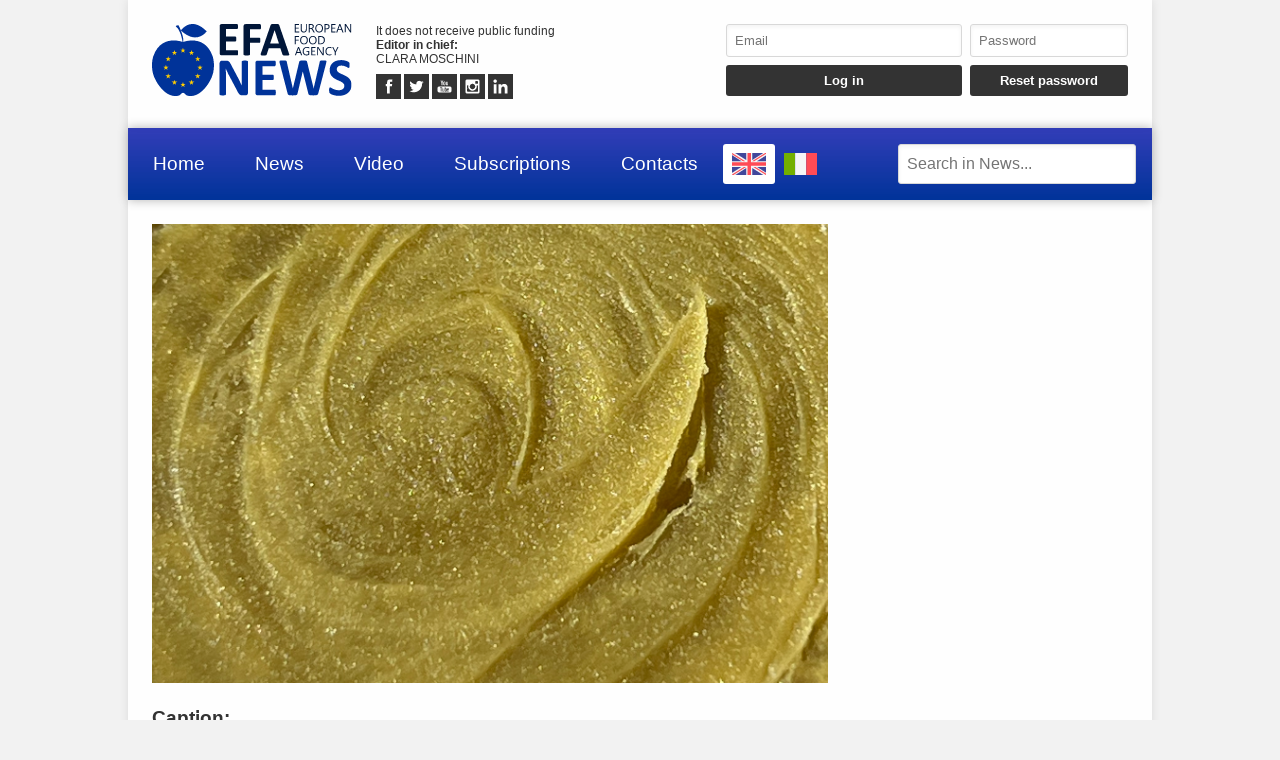

--- FILE ---
content_type: text/html; charset=UTF-8
request_url: https://www.efanews.eu/resource/26462-burro-di-cafe-partnership-amarey-illy-e-intercos.html
body_size: 3674
content:
<!DOCTYPE html>
<html lang="EN" prefix="og: https://ogp.me/ns/image#">
	<head>
		<meta http-equiv="content-type" content="text/html;charset=UTF-8">
		<meta name="viewport" content="width=device-width, user-scalable=yes, initial-scale=1.0">
		<meta name="HandheldFriendly" content="true">
		<meta name="format-detection" content="telephone=no">
		<meta name="user-type" content="Guest users">
		<meta property="fb:app_id" content="1924745574244504">
		<script src="https://www.google.com/recaptcha/api.js?render=6Ldzp0cpAAAAAAHV7wC3mJsGFkQREL3NVbTJbyND" async></script>
		<meta property="google-recaptcha-public-key" content="6Ldzp0cpAAAAAAHV7wC3mJsGFkQREL3NVbTJbyND">
		<script src="https://www.googletagmanager.com/gtag/js?id=G-E067XQWK87" async></script>
		<script>window.dataLayer = window.dataLayer || []; function gtag() { dataLayer.push( arguments ); } gtag( 'js', new Date() ); gtag( 'config', 'G-E067XQWK87' ); gtag( 'config', 'G-E067XQWK87', { 'dimension1': 'Guest users' } );</script>
		<script src="https://pagead2.googlesyndication.com/pagead/js/adsbygoogle.js" async></script>
		<link type="text/css" rel="stylesheet" href="https://www.efanews.eu/layout/css/shared.min.css?v=779a17bd97c8fb4a4cc5ccab51b082cb" />
		<link type="text/css" rel="stylesheet" href="https://www.efanews.eu/layout/css/index.min.css?v=112cc9ec22e664410311db77037666cd" />

		<script src="https://cdn.jsdelivr.net/npm/jquery@3.7.1/dist/jquery.min.js" integrity="sha256-/JqT3SQfawRcv/BIHPThkBvs0OEvtFFmqPF/lYI/Cxo=" crossorigin="anonymous"></script>
		<script src="https://www.efanews.eu/layout/js/index.min.js?v=48f6c635e306a5b61cacccadcf27a765" defer></script>

		<meta name="keywords" content="burro, sostanza," />
		<meta name="description" content="Burro di caf&egrave;, partnership Amarey (Illy) e Intercos" />

		<meta property="og:type" content="image">
		<meta property="image:url" content="https://www.efanews.eu/resources/originals/552c0fa0be1ceb3df06cfe4ee0a10db2.png">
		<meta property="image:secure_url" content="https://www.efanews.eu/resources/originals/552c0fa0be1ceb3df06cfe4ee0a10db2.png">
		<meta property="image:width" content="1428">
		<meta property="image:height" content="970">
		<meta property="image:type" content="image/png">
		<meta property="image:tag" content="burro, sostanza,">
		<meta property="og:site_name" content="EFA News - European Food Agency">
		<meta property="og:description" content="Burro di caf&egrave;, partnership Amarey (Illy) e Intercos">
		<meta property="og:url" content="https://www.efanews.eu/resource/26462-burro-di-cafe-partnership-amarey-illy-e-intercos.html">

		<link rel="canonical" href="https://www.efanews.eu/resource/26462" />

		<title>EFA News - European Food Agency - Burro di caf&egrave;, partnership Amarey (Illy) e Intercos</title>
	</head>
	<body
		data-generic-error="Unexpected error. If the problem persists contact support"
		data-connection-error-message="Unexpected error. Check your connection and try again"
	>
		<header>
			<section>
				<a href="https://www.efanews.eu/"><img src="https://www.efanews.eu/layout/elements/logo.svg" width="300" height="108" alt="EFA News - European Food Agency" title="" id="main-logo" /></a>
				<p class="agency">It does not receive public funding<br /><b>Editor in chief: </b><br />CLARA MOSCHINI</p>
				<article class="socials">
					<a href="https://www.facebook.com/efanews" target="_blank" rel="noopener"><img src="https://www.efanews.eu/layout/elements/socials/facebook.svg" width="150" height="150" alt="Facebook" title="Visit our Facebook page" /></a>
					<a href="https://twitter.com/efa_news" target="_blank" rel="noopener"><img src="https://www.efanews.eu/layout/elements/socials/twitter.svg" width="150" height="150" alt="Twitter" title="Visit our Twitter page" /></a>
					<a href="https://www.youtube.com/c/EFANews" target="_blank" rel="noopener"><img src="https://www.efanews.eu/layout/elements/socials/youtube.svg" width="150" height="150" alt="Youtube" title="Visit our Youtube channel" /></a>
					<a href="https://www.instagram.com/efanews.eu/" target="_blank" rel="noopener"><img src="https://www.efanews.eu/layout/elements/socials/instagram.svg" width="150" height="150" alt="Instagram" title="Visit our Instagram page" /></a>
					<a href="https://www.linkedin.com/company/efanews" target="_blank" rel="noopener"><img src="https://www.efanews.eu/layout/elements/socials/linkedin.svg" width="150" height="150" alt="LinkedIn" title="Visit our LinkedIn page" /></a>
				</article>
			</section>
			<aside>
				<form id="login-form">
					<input type="email" autocomplete="username" class="custom" placeholder="Email" required />
					<input type="password" autocomplete="current-password" class="custom" placeholder="Password" pattern="\S{6,}" required />
					<input type="submit" value="Log in" class="custom" />
					<input type="button" value="Reset password" class="custom" data-href="https://www.efanews.eu/recovery" />
				</form>
			</aside>
		</header>
		<nav>
			<a href="https://www.efanews.eu/" accesskey="h">Home</a>
			<a href="https://www.efanews.eu/items/" accesskey="n">News</a>
			<a href="https://www.efanews.eu/items/video-45/" accesskey="v">Video</a>
			<a href="https://www.efanews.eu/subscriptions/" accesskey="s">Subscriptions</a>
			<a href="https://www.efanews.eu/informations/" accesskey="i">Contacts</a>
			<a href="https://www.efanews.eu/en" class="flag current"><img src="https://www.efanews.eu/layout/elements/flags/en.svg" width="229" height="150" alt="English" title="English" /></a>
			<a href="https://www.efanews.eu/it" class="flag"><img src="https://www.efanews.eu/layout/elements/flags/it.svg" width="229" height="150" alt="Italiano" title="Italiano" /></a>
			<input type="search" id="main-search" class="custom" value="" placeholder="Search in News..." data-url="https://www.efanews.eu/items/" />
			<button id="main-menu">Menu</button>
		</nav>
		<div id="alternative-menu">
			<nav>
				<a href="https://www.efanews.eu/" accesskey="h">Home</a>
				<a href="https://www.efanews.eu/items/">News</a>
				<nav class="categories">
					<a href="https://www.efanews.eu/items/about-us-44/">About us</a>
					<a href="https://www.efanews.eu/items/agrifood-32/">Agrifood</a>
					<a href="https://www.efanews.eu/items/baby-food-42/">Baby food</a>
					<a href="https://www.efanews.eu/items/beverage-2/">Beverage</a>
					<a href="https://www.efanews.eu/items/biological-36/">Biological</a>
					<a href="https://www.efanews.eu/items/catering-and-hospitality-15/">Catering and hospitality</a>
					<a href="https://www.efanews.eu/items/cheese-and-dairy-products-7/">Cheese and dairy products</a>
					<a href="https://www.efanews.eu/items/coffee-3/">Coffee</a>
					<a href="https://www.efanews.eu/items/conserved-and-jams-4/">Conserved and jams</a>
					<a href="https://www.efanews.eu/items/consumption-34/">Consumption</a>
					<a href="https://www.efanews.eu/items/desserts-43/">Desserts</a>
					<a href="https://www.efanews.eu/items/distribution-6/">Distribution</a>
					<a href="https://www.efanews.eu/items/economy-and-finance-25/">Economy and finance</a>
					<a href="https://www.efanews.eu/items/fairs-29/">Fairs</a>
					<a href="https://www.efanews.eu/items/fish-38/">Fish</a>
					<a href="https://www.efanews.eu/items/food-safety-35/">Food safety</a>
					<a href="https://www.efanews.eu/items/foreign-24/">Foreign</a>
					<a href="https://www.efanews.eu/items/fourth-range-vegetables-19/">Fourth range vegetables</a>
					<a href="https://www.efanews.eu/items/frauds-37/">Frauds</a>
					<a href="https://www.efanews.eu/items/frozen-foods-40/">Frozen foods</a>
					<a href="https://www.efanews.eu/items/fruit-and-vegetables-21/">Fruit and vegetables</a>
					<a href="https://www.efanews.eu/items/fruit-juices-17/">Fruit juices</a>
					<a href="https://www.efanews.eu/items/glutenfree-8/">Glutenfree</a>
					<a href="https://www.efanews.eu/items/gourmet-cuisine-5/">Gourmet cuisine</a>
					<a href="https://www.efanews.eu/items/government-acts-22/">Government acts</a>
					<a href="https://www.efanews.eu/items/health-30/">Health</a>
					<a href="https://www.efanews.eu/items/ice-cream-41/">Ice cream</a>
					<a href="https://www.efanews.eu/items/import-export-47/">Import-export</a>
					<a href="https://www.efanews.eu/items/industry-9/">Industry</a>
					<a href="https://www.efanews.eu/items/liqueurs-10/">Liqueurs</a>
					<a href="https://www.efanews.eu/items/meats-16/">Meats</a>
					<a href="https://www.efanews.eu/items/mineral-waters-and-drinks-1/">Mineral waters and drinks</a>
					<a href="https://www.efanews.eu/items/news-39/">News</a>
					<a href="https://www.efanews.eu/items/oils-and-condiments-11/">Oils and condiments</a>
					<a href="https://www.efanews.eu/items/packaging-and-logistics-12/">Packaging and logistics</a>
					<a href="https://www.efanews.eu/items/pasta-and-bakery-products-13/">Pasta and bakery products</a>
					<a href="https://www.efanews.eu/items/people-28/">People</a>
					<a href="https://www.efanews.eu/items/petfood-14/">Petfood</a>
					<a href="https://www.efanews.eu/items/press-release-33/">Press release</a>
					<a href="https://www.efanews.eu/items/studies-and-research-27/">Studies and research</a>
					<a href="https://www.efanews.eu/items/superfood-18/">Superfood</a>
					<a href="https://www.efanews.eu/items/sustainability-48/">Sustainability</a>
					<a href="https://www.efanews.eu/items/technology-49/">Technology</a>
					<a href="https://www.efanews.eu/items/traditions-31/">Traditions</a>
					<a href="https://www.efanews.eu/items/veg-world-23/">Veg world</a>
					<a href="https://www.efanews.eu/items/video-45/">Video</a>
					<a href="https://www.efanews.eu/items/wines-20/">Wines</a>
					<a href="https://www.efanews.eu/items/zootechny-46/">Zootechny</a>
				</nav>
				<a href="https://www.efanews.eu/subscriptions/" accesskey="s">Subscriptions</a>
				<a href="https://www.efanews.eu/privacy/">Privacy</a>
				<a href="https://www.efanews.eu/terms/">Terms of use</a>
			</nav>
		</div>
		<main>
			<article class="resource">
				<picture><img src="https://www.efanews.eu/resources/originals/552c0fa0be1ceb3df06cfe4ee0a10db2.png" alt="" title="Burro di caf&egrave;, partnership Amarey (Illy) e Intercos" loading="lazy" /></picture>
				<h1>Caption:</h1>
				<p>Burro di caf&egrave;, partnership Amarey (Illy) e Intercos</p>
				<h1>Copyright:</h1>
				<p></p>
			</article>
			<aside>
			</aside>
		</main>
		<footer data-script-execution-time="0">
			<section>
				<article class="agency">
					<h1>Press Agency</h1>
					<p><b>Agency: </b>EFA News - European Food Agency&nbsp;&nbsp;&nbsp;&nbsp;&nbsp;<b>Editor in chief: </b>CLARA MOSCHINI&nbsp;&nbsp;&nbsp;&nbsp;&nbsp;<b>Editorial director: </b>LUCA MACARIO&nbsp;&nbsp;&nbsp;&nbsp;&nbsp;<b>Publishing house: </b>WFPA S.r.l.&nbsp;&nbsp;&nbsp;&nbsp;&nbsp;<b>VAT: </b>14324171009&nbsp;&nbsp;&nbsp;&nbsp;&nbsp;<b>© 2026: </b>EFA News - European Food Agency<br />Press agency registered to Rome Court Press Register with number 131/2018 and to Communication Operators Register with number <a href="http://www.elencopubblico.roc.agcom.it/roc-epo/index.html?roc=32403" target="_blank" rel="noopener">32403</a><br /><br /><a href="http://www.urbevideo.com/" target="_blank" rel="noopener"><img src="https://www.efanews.eu/layout/elements/urbevideo.svg" alt="Urbevideo" title="" style="height:1em;vertical-align:middle;" /></a><a href="http://www.resiel.com/" target="_blank" rel="noopener"><img src="https://www.efanews.eu/layout/elements/resiel.svg" alt="Resiel" title="" style="height:1em;vertical-align:middle;" /></a><a href="https://www.efanews.eu/subscriptions/">Subscriptions</a><a href="https://www.efanews.eu/informations/">Contacts</a><a href="https://www.efanews.eu/privacy/">Privacy</a><a href="https://www.efanews.eu/terms/">Terms of use</a></p>
				</article>
				<article class="languages">
					<h1>Language</h1>
					<a href="https://www.efanews.eu/en/" rel="alternate" hreflang="EN" title="English" class="current">EN</a>
					<a href="https://www.efanews.eu/it/" rel="alternate" hreflang="IT" title="Italiano">IT</a>
				</article>
				<article class="socials">
					<h1>Follow Us</h1>
					<a href="https://www.facebook.com/efanews" target="_blank" rel="noopener"><img src="https://www.efanews.eu/layout/elements/socials/facebook.svg" loading="lazy" alt="Facebook" title="Visit our Facebook page" /></a>
					<a href="https://twitter.com/efa_news" target="_blank" rel="noopener"><img src="https://www.efanews.eu/layout/elements/socials/twitter.svg" loading="lazy" alt="Twitter" title="Visit our Twitter page" /></a>
					<a href="https://www.youtube.com/c/EFANews" target="_blank" rel="noopener"><img src="https://www.efanews.eu/layout/elements/socials/youtube.svg" loading="lazy" alt="Youtube" title="Visit our Youtube channel" /></a>
					<a href="https://www.instagram.com/efanews.eu/" target="_blank" rel="noopener"><img src="https://www.efanews.eu/layout/elements/socials/instagram.svg" loading="lazy" alt="Instagram" title="Visit our Instagram page" /></a>
					<a href="https://www.linkedin.com/company/efanews" target="_blank" rel="noopener"><img src="https://www.efanews.eu/layout/elements/socials/linkedin.svg" loading="lazy" alt="LinkedIn" title="Visit our LinkedIn page" /></a>
				</article>
			</section>
		</footer>
		<div id="videoplayer"></div>
	<script defer src="https://static.cloudflareinsights.com/beacon.min.js/vcd15cbe7772f49c399c6a5babf22c1241717689176015" integrity="sha512-ZpsOmlRQV6y907TI0dKBHq9Md29nnaEIPlkf84rnaERnq6zvWvPUqr2ft8M1aS28oN72PdrCzSjY4U6VaAw1EQ==" data-cf-beacon='{"version":"2024.11.0","token":"fdda7a22b45a4b87a23a5526629a8701","r":1,"server_timing":{"name":{"cfCacheStatus":true,"cfEdge":true,"cfExtPri":true,"cfL4":true,"cfOrigin":true,"cfSpeedBrain":true},"location_startswith":null}}' crossorigin="anonymous"></script>
</body>
</html>

--- FILE ---
content_type: text/html; charset=utf-8
request_url: https://www.google.com/recaptcha/api2/anchor?ar=1&k=6Ldzp0cpAAAAAAHV7wC3mJsGFkQREL3NVbTJbyND&co=aHR0cHM6Ly93d3cuZWZhbmV3cy5ldTo0NDM.&hl=en&v=PoyoqOPhxBO7pBk68S4YbpHZ&size=invisible&anchor-ms=20000&execute-ms=30000&cb=g8iv92dasibl
body_size: 48734
content:
<!DOCTYPE HTML><html dir="ltr" lang="en"><head><meta http-equiv="Content-Type" content="text/html; charset=UTF-8">
<meta http-equiv="X-UA-Compatible" content="IE=edge">
<title>reCAPTCHA</title>
<style type="text/css">
/* cyrillic-ext */
@font-face {
  font-family: 'Roboto';
  font-style: normal;
  font-weight: 400;
  font-stretch: 100%;
  src: url(//fonts.gstatic.com/s/roboto/v48/KFO7CnqEu92Fr1ME7kSn66aGLdTylUAMa3GUBHMdazTgWw.woff2) format('woff2');
  unicode-range: U+0460-052F, U+1C80-1C8A, U+20B4, U+2DE0-2DFF, U+A640-A69F, U+FE2E-FE2F;
}
/* cyrillic */
@font-face {
  font-family: 'Roboto';
  font-style: normal;
  font-weight: 400;
  font-stretch: 100%;
  src: url(//fonts.gstatic.com/s/roboto/v48/KFO7CnqEu92Fr1ME7kSn66aGLdTylUAMa3iUBHMdazTgWw.woff2) format('woff2');
  unicode-range: U+0301, U+0400-045F, U+0490-0491, U+04B0-04B1, U+2116;
}
/* greek-ext */
@font-face {
  font-family: 'Roboto';
  font-style: normal;
  font-weight: 400;
  font-stretch: 100%;
  src: url(//fonts.gstatic.com/s/roboto/v48/KFO7CnqEu92Fr1ME7kSn66aGLdTylUAMa3CUBHMdazTgWw.woff2) format('woff2');
  unicode-range: U+1F00-1FFF;
}
/* greek */
@font-face {
  font-family: 'Roboto';
  font-style: normal;
  font-weight: 400;
  font-stretch: 100%;
  src: url(//fonts.gstatic.com/s/roboto/v48/KFO7CnqEu92Fr1ME7kSn66aGLdTylUAMa3-UBHMdazTgWw.woff2) format('woff2');
  unicode-range: U+0370-0377, U+037A-037F, U+0384-038A, U+038C, U+038E-03A1, U+03A3-03FF;
}
/* math */
@font-face {
  font-family: 'Roboto';
  font-style: normal;
  font-weight: 400;
  font-stretch: 100%;
  src: url(//fonts.gstatic.com/s/roboto/v48/KFO7CnqEu92Fr1ME7kSn66aGLdTylUAMawCUBHMdazTgWw.woff2) format('woff2');
  unicode-range: U+0302-0303, U+0305, U+0307-0308, U+0310, U+0312, U+0315, U+031A, U+0326-0327, U+032C, U+032F-0330, U+0332-0333, U+0338, U+033A, U+0346, U+034D, U+0391-03A1, U+03A3-03A9, U+03B1-03C9, U+03D1, U+03D5-03D6, U+03F0-03F1, U+03F4-03F5, U+2016-2017, U+2034-2038, U+203C, U+2040, U+2043, U+2047, U+2050, U+2057, U+205F, U+2070-2071, U+2074-208E, U+2090-209C, U+20D0-20DC, U+20E1, U+20E5-20EF, U+2100-2112, U+2114-2115, U+2117-2121, U+2123-214F, U+2190, U+2192, U+2194-21AE, U+21B0-21E5, U+21F1-21F2, U+21F4-2211, U+2213-2214, U+2216-22FF, U+2308-230B, U+2310, U+2319, U+231C-2321, U+2336-237A, U+237C, U+2395, U+239B-23B7, U+23D0, U+23DC-23E1, U+2474-2475, U+25AF, U+25B3, U+25B7, U+25BD, U+25C1, U+25CA, U+25CC, U+25FB, U+266D-266F, U+27C0-27FF, U+2900-2AFF, U+2B0E-2B11, U+2B30-2B4C, U+2BFE, U+3030, U+FF5B, U+FF5D, U+1D400-1D7FF, U+1EE00-1EEFF;
}
/* symbols */
@font-face {
  font-family: 'Roboto';
  font-style: normal;
  font-weight: 400;
  font-stretch: 100%;
  src: url(//fonts.gstatic.com/s/roboto/v48/KFO7CnqEu92Fr1ME7kSn66aGLdTylUAMaxKUBHMdazTgWw.woff2) format('woff2');
  unicode-range: U+0001-000C, U+000E-001F, U+007F-009F, U+20DD-20E0, U+20E2-20E4, U+2150-218F, U+2190, U+2192, U+2194-2199, U+21AF, U+21E6-21F0, U+21F3, U+2218-2219, U+2299, U+22C4-22C6, U+2300-243F, U+2440-244A, U+2460-24FF, U+25A0-27BF, U+2800-28FF, U+2921-2922, U+2981, U+29BF, U+29EB, U+2B00-2BFF, U+4DC0-4DFF, U+FFF9-FFFB, U+10140-1018E, U+10190-1019C, U+101A0, U+101D0-101FD, U+102E0-102FB, U+10E60-10E7E, U+1D2C0-1D2D3, U+1D2E0-1D37F, U+1F000-1F0FF, U+1F100-1F1AD, U+1F1E6-1F1FF, U+1F30D-1F30F, U+1F315, U+1F31C, U+1F31E, U+1F320-1F32C, U+1F336, U+1F378, U+1F37D, U+1F382, U+1F393-1F39F, U+1F3A7-1F3A8, U+1F3AC-1F3AF, U+1F3C2, U+1F3C4-1F3C6, U+1F3CA-1F3CE, U+1F3D4-1F3E0, U+1F3ED, U+1F3F1-1F3F3, U+1F3F5-1F3F7, U+1F408, U+1F415, U+1F41F, U+1F426, U+1F43F, U+1F441-1F442, U+1F444, U+1F446-1F449, U+1F44C-1F44E, U+1F453, U+1F46A, U+1F47D, U+1F4A3, U+1F4B0, U+1F4B3, U+1F4B9, U+1F4BB, U+1F4BF, U+1F4C8-1F4CB, U+1F4D6, U+1F4DA, U+1F4DF, U+1F4E3-1F4E6, U+1F4EA-1F4ED, U+1F4F7, U+1F4F9-1F4FB, U+1F4FD-1F4FE, U+1F503, U+1F507-1F50B, U+1F50D, U+1F512-1F513, U+1F53E-1F54A, U+1F54F-1F5FA, U+1F610, U+1F650-1F67F, U+1F687, U+1F68D, U+1F691, U+1F694, U+1F698, U+1F6AD, U+1F6B2, U+1F6B9-1F6BA, U+1F6BC, U+1F6C6-1F6CF, U+1F6D3-1F6D7, U+1F6E0-1F6EA, U+1F6F0-1F6F3, U+1F6F7-1F6FC, U+1F700-1F7FF, U+1F800-1F80B, U+1F810-1F847, U+1F850-1F859, U+1F860-1F887, U+1F890-1F8AD, U+1F8B0-1F8BB, U+1F8C0-1F8C1, U+1F900-1F90B, U+1F93B, U+1F946, U+1F984, U+1F996, U+1F9E9, U+1FA00-1FA6F, U+1FA70-1FA7C, U+1FA80-1FA89, U+1FA8F-1FAC6, U+1FACE-1FADC, U+1FADF-1FAE9, U+1FAF0-1FAF8, U+1FB00-1FBFF;
}
/* vietnamese */
@font-face {
  font-family: 'Roboto';
  font-style: normal;
  font-weight: 400;
  font-stretch: 100%;
  src: url(//fonts.gstatic.com/s/roboto/v48/KFO7CnqEu92Fr1ME7kSn66aGLdTylUAMa3OUBHMdazTgWw.woff2) format('woff2');
  unicode-range: U+0102-0103, U+0110-0111, U+0128-0129, U+0168-0169, U+01A0-01A1, U+01AF-01B0, U+0300-0301, U+0303-0304, U+0308-0309, U+0323, U+0329, U+1EA0-1EF9, U+20AB;
}
/* latin-ext */
@font-face {
  font-family: 'Roboto';
  font-style: normal;
  font-weight: 400;
  font-stretch: 100%;
  src: url(//fonts.gstatic.com/s/roboto/v48/KFO7CnqEu92Fr1ME7kSn66aGLdTylUAMa3KUBHMdazTgWw.woff2) format('woff2');
  unicode-range: U+0100-02BA, U+02BD-02C5, U+02C7-02CC, U+02CE-02D7, U+02DD-02FF, U+0304, U+0308, U+0329, U+1D00-1DBF, U+1E00-1E9F, U+1EF2-1EFF, U+2020, U+20A0-20AB, U+20AD-20C0, U+2113, U+2C60-2C7F, U+A720-A7FF;
}
/* latin */
@font-face {
  font-family: 'Roboto';
  font-style: normal;
  font-weight: 400;
  font-stretch: 100%;
  src: url(//fonts.gstatic.com/s/roboto/v48/KFO7CnqEu92Fr1ME7kSn66aGLdTylUAMa3yUBHMdazQ.woff2) format('woff2');
  unicode-range: U+0000-00FF, U+0131, U+0152-0153, U+02BB-02BC, U+02C6, U+02DA, U+02DC, U+0304, U+0308, U+0329, U+2000-206F, U+20AC, U+2122, U+2191, U+2193, U+2212, U+2215, U+FEFF, U+FFFD;
}
/* cyrillic-ext */
@font-face {
  font-family: 'Roboto';
  font-style: normal;
  font-weight: 500;
  font-stretch: 100%;
  src: url(//fonts.gstatic.com/s/roboto/v48/KFO7CnqEu92Fr1ME7kSn66aGLdTylUAMa3GUBHMdazTgWw.woff2) format('woff2');
  unicode-range: U+0460-052F, U+1C80-1C8A, U+20B4, U+2DE0-2DFF, U+A640-A69F, U+FE2E-FE2F;
}
/* cyrillic */
@font-face {
  font-family: 'Roboto';
  font-style: normal;
  font-weight: 500;
  font-stretch: 100%;
  src: url(//fonts.gstatic.com/s/roboto/v48/KFO7CnqEu92Fr1ME7kSn66aGLdTylUAMa3iUBHMdazTgWw.woff2) format('woff2');
  unicode-range: U+0301, U+0400-045F, U+0490-0491, U+04B0-04B1, U+2116;
}
/* greek-ext */
@font-face {
  font-family: 'Roboto';
  font-style: normal;
  font-weight: 500;
  font-stretch: 100%;
  src: url(//fonts.gstatic.com/s/roboto/v48/KFO7CnqEu92Fr1ME7kSn66aGLdTylUAMa3CUBHMdazTgWw.woff2) format('woff2');
  unicode-range: U+1F00-1FFF;
}
/* greek */
@font-face {
  font-family: 'Roboto';
  font-style: normal;
  font-weight: 500;
  font-stretch: 100%;
  src: url(//fonts.gstatic.com/s/roboto/v48/KFO7CnqEu92Fr1ME7kSn66aGLdTylUAMa3-UBHMdazTgWw.woff2) format('woff2');
  unicode-range: U+0370-0377, U+037A-037F, U+0384-038A, U+038C, U+038E-03A1, U+03A3-03FF;
}
/* math */
@font-face {
  font-family: 'Roboto';
  font-style: normal;
  font-weight: 500;
  font-stretch: 100%;
  src: url(//fonts.gstatic.com/s/roboto/v48/KFO7CnqEu92Fr1ME7kSn66aGLdTylUAMawCUBHMdazTgWw.woff2) format('woff2');
  unicode-range: U+0302-0303, U+0305, U+0307-0308, U+0310, U+0312, U+0315, U+031A, U+0326-0327, U+032C, U+032F-0330, U+0332-0333, U+0338, U+033A, U+0346, U+034D, U+0391-03A1, U+03A3-03A9, U+03B1-03C9, U+03D1, U+03D5-03D6, U+03F0-03F1, U+03F4-03F5, U+2016-2017, U+2034-2038, U+203C, U+2040, U+2043, U+2047, U+2050, U+2057, U+205F, U+2070-2071, U+2074-208E, U+2090-209C, U+20D0-20DC, U+20E1, U+20E5-20EF, U+2100-2112, U+2114-2115, U+2117-2121, U+2123-214F, U+2190, U+2192, U+2194-21AE, U+21B0-21E5, U+21F1-21F2, U+21F4-2211, U+2213-2214, U+2216-22FF, U+2308-230B, U+2310, U+2319, U+231C-2321, U+2336-237A, U+237C, U+2395, U+239B-23B7, U+23D0, U+23DC-23E1, U+2474-2475, U+25AF, U+25B3, U+25B7, U+25BD, U+25C1, U+25CA, U+25CC, U+25FB, U+266D-266F, U+27C0-27FF, U+2900-2AFF, U+2B0E-2B11, U+2B30-2B4C, U+2BFE, U+3030, U+FF5B, U+FF5D, U+1D400-1D7FF, U+1EE00-1EEFF;
}
/* symbols */
@font-face {
  font-family: 'Roboto';
  font-style: normal;
  font-weight: 500;
  font-stretch: 100%;
  src: url(//fonts.gstatic.com/s/roboto/v48/KFO7CnqEu92Fr1ME7kSn66aGLdTylUAMaxKUBHMdazTgWw.woff2) format('woff2');
  unicode-range: U+0001-000C, U+000E-001F, U+007F-009F, U+20DD-20E0, U+20E2-20E4, U+2150-218F, U+2190, U+2192, U+2194-2199, U+21AF, U+21E6-21F0, U+21F3, U+2218-2219, U+2299, U+22C4-22C6, U+2300-243F, U+2440-244A, U+2460-24FF, U+25A0-27BF, U+2800-28FF, U+2921-2922, U+2981, U+29BF, U+29EB, U+2B00-2BFF, U+4DC0-4DFF, U+FFF9-FFFB, U+10140-1018E, U+10190-1019C, U+101A0, U+101D0-101FD, U+102E0-102FB, U+10E60-10E7E, U+1D2C0-1D2D3, U+1D2E0-1D37F, U+1F000-1F0FF, U+1F100-1F1AD, U+1F1E6-1F1FF, U+1F30D-1F30F, U+1F315, U+1F31C, U+1F31E, U+1F320-1F32C, U+1F336, U+1F378, U+1F37D, U+1F382, U+1F393-1F39F, U+1F3A7-1F3A8, U+1F3AC-1F3AF, U+1F3C2, U+1F3C4-1F3C6, U+1F3CA-1F3CE, U+1F3D4-1F3E0, U+1F3ED, U+1F3F1-1F3F3, U+1F3F5-1F3F7, U+1F408, U+1F415, U+1F41F, U+1F426, U+1F43F, U+1F441-1F442, U+1F444, U+1F446-1F449, U+1F44C-1F44E, U+1F453, U+1F46A, U+1F47D, U+1F4A3, U+1F4B0, U+1F4B3, U+1F4B9, U+1F4BB, U+1F4BF, U+1F4C8-1F4CB, U+1F4D6, U+1F4DA, U+1F4DF, U+1F4E3-1F4E6, U+1F4EA-1F4ED, U+1F4F7, U+1F4F9-1F4FB, U+1F4FD-1F4FE, U+1F503, U+1F507-1F50B, U+1F50D, U+1F512-1F513, U+1F53E-1F54A, U+1F54F-1F5FA, U+1F610, U+1F650-1F67F, U+1F687, U+1F68D, U+1F691, U+1F694, U+1F698, U+1F6AD, U+1F6B2, U+1F6B9-1F6BA, U+1F6BC, U+1F6C6-1F6CF, U+1F6D3-1F6D7, U+1F6E0-1F6EA, U+1F6F0-1F6F3, U+1F6F7-1F6FC, U+1F700-1F7FF, U+1F800-1F80B, U+1F810-1F847, U+1F850-1F859, U+1F860-1F887, U+1F890-1F8AD, U+1F8B0-1F8BB, U+1F8C0-1F8C1, U+1F900-1F90B, U+1F93B, U+1F946, U+1F984, U+1F996, U+1F9E9, U+1FA00-1FA6F, U+1FA70-1FA7C, U+1FA80-1FA89, U+1FA8F-1FAC6, U+1FACE-1FADC, U+1FADF-1FAE9, U+1FAF0-1FAF8, U+1FB00-1FBFF;
}
/* vietnamese */
@font-face {
  font-family: 'Roboto';
  font-style: normal;
  font-weight: 500;
  font-stretch: 100%;
  src: url(//fonts.gstatic.com/s/roboto/v48/KFO7CnqEu92Fr1ME7kSn66aGLdTylUAMa3OUBHMdazTgWw.woff2) format('woff2');
  unicode-range: U+0102-0103, U+0110-0111, U+0128-0129, U+0168-0169, U+01A0-01A1, U+01AF-01B0, U+0300-0301, U+0303-0304, U+0308-0309, U+0323, U+0329, U+1EA0-1EF9, U+20AB;
}
/* latin-ext */
@font-face {
  font-family: 'Roboto';
  font-style: normal;
  font-weight: 500;
  font-stretch: 100%;
  src: url(//fonts.gstatic.com/s/roboto/v48/KFO7CnqEu92Fr1ME7kSn66aGLdTylUAMa3KUBHMdazTgWw.woff2) format('woff2');
  unicode-range: U+0100-02BA, U+02BD-02C5, U+02C7-02CC, U+02CE-02D7, U+02DD-02FF, U+0304, U+0308, U+0329, U+1D00-1DBF, U+1E00-1E9F, U+1EF2-1EFF, U+2020, U+20A0-20AB, U+20AD-20C0, U+2113, U+2C60-2C7F, U+A720-A7FF;
}
/* latin */
@font-face {
  font-family: 'Roboto';
  font-style: normal;
  font-weight: 500;
  font-stretch: 100%;
  src: url(//fonts.gstatic.com/s/roboto/v48/KFO7CnqEu92Fr1ME7kSn66aGLdTylUAMa3yUBHMdazQ.woff2) format('woff2');
  unicode-range: U+0000-00FF, U+0131, U+0152-0153, U+02BB-02BC, U+02C6, U+02DA, U+02DC, U+0304, U+0308, U+0329, U+2000-206F, U+20AC, U+2122, U+2191, U+2193, U+2212, U+2215, U+FEFF, U+FFFD;
}
/* cyrillic-ext */
@font-face {
  font-family: 'Roboto';
  font-style: normal;
  font-weight: 900;
  font-stretch: 100%;
  src: url(//fonts.gstatic.com/s/roboto/v48/KFO7CnqEu92Fr1ME7kSn66aGLdTylUAMa3GUBHMdazTgWw.woff2) format('woff2');
  unicode-range: U+0460-052F, U+1C80-1C8A, U+20B4, U+2DE0-2DFF, U+A640-A69F, U+FE2E-FE2F;
}
/* cyrillic */
@font-face {
  font-family: 'Roboto';
  font-style: normal;
  font-weight: 900;
  font-stretch: 100%;
  src: url(//fonts.gstatic.com/s/roboto/v48/KFO7CnqEu92Fr1ME7kSn66aGLdTylUAMa3iUBHMdazTgWw.woff2) format('woff2');
  unicode-range: U+0301, U+0400-045F, U+0490-0491, U+04B0-04B1, U+2116;
}
/* greek-ext */
@font-face {
  font-family: 'Roboto';
  font-style: normal;
  font-weight: 900;
  font-stretch: 100%;
  src: url(//fonts.gstatic.com/s/roboto/v48/KFO7CnqEu92Fr1ME7kSn66aGLdTylUAMa3CUBHMdazTgWw.woff2) format('woff2');
  unicode-range: U+1F00-1FFF;
}
/* greek */
@font-face {
  font-family: 'Roboto';
  font-style: normal;
  font-weight: 900;
  font-stretch: 100%;
  src: url(//fonts.gstatic.com/s/roboto/v48/KFO7CnqEu92Fr1ME7kSn66aGLdTylUAMa3-UBHMdazTgWw.woff2) format('woff2');
  unicode-range: U+0370-0377, U+037A-037F, U+0384-038A, U+038C, U+038E-03A1, U+03A3-03FF;
}
/* math */
@font-face {
  font-family: 'Roboto';
  font-style: normal;
  font-weight: 900;
  font-stretch: 100%;
  src: url(//fonts.gstatic.com/s/roboto/v48/KFO7CnqEu92Fr1ME7kSn66aGLdTylUAMawCUBHMdazTgWw.woff2) format('woff2');
  unicode-range: U+0302-0303, U+0305, U+0307-0308, U+0310, U+0312, U+0315, U+031A, U+0326-0327, U+032C, U+032F-0330, U+0332-0333, U+0338, U+033A, U+0346, U+034D, U+0391-03A1, U+03A3-03A9, U+03B1-03C9, U+03D1, U+03D5-03D6, U+03F0-03F1, U+03F4-03F5, U+2016-2017, U+2034-2038, U+203C, U+2040, U+2043, U+2047, U+2050, U+2057, U+205F, U+2070-2071, U+2074-208E, U+2090-209C, U+20D0-20DC, U+20E1, U+20E5-20EF, U+2100-2112, U+2114-2115, U+2117-2121, U+2123-214F, U+2190, U+2192, U+2194-21AE, U+21B0-21E5, U+21F1-21F2, U+21F4-2211, U+2213-2214, U+2216-22FF, U+2308-230B, U+2310, U+2319, U+231C-2321, U+2336-237A, U+237C, U+2395, U+239B-23B7, U+23D0, U+23DC-23E1, U+2474-2475, U+25AF, U+25B3, U+25B7, U+25BD, U+25C1, U+25CA, U+25CC, U+25FB, U+266D-266F, U+27C0-27FF, U+2900-2AFF, U+2B0E-2B11, U+2B30-2B4C, U+2BFE, U+3030, U+FF5B, U+FF5D, U+1D400-1D7FF, U+1EE00-1EEFF;
}
/* symbols */
@font-face {
  font-family: 'Roboto';
  font-style: normal;
  font-weight: 900;
  font-stretch: 100%;
  src: url(//fonts.gstatic.com/s/roboto/v48/KFO7CnqEu92Fr1ME7kSn66aGLdTylUAMaxKUBHMdazTgWw.woff2) format('woff2');
  unicode-range: U+0001-000C, U+000E-001F, U+007F-009F, U+20DD-20E0, U+20E2-20E4, U+2150-218F, U+2190, U+2192, U+2194-2199, U+21AF, U+21E6-21F0, U+21F3, U+2218-2219, U+2299, U+22C4-22C6, U+2300-243F, U+2440-244A, U+2460-24FF, U+25A0-27BF, U+2800-28FF, U+2921-2922, U+2981, U+29BF, U+29EB, U+2B00-2BFF, U+4DC0-4DFF, U+FFF9-FFFB, U+10140-1018E, U+10190-1019C, U+101A0, U+101D0-101FD, U+102E0-102FB, U+10E60-10E7E, U+1D2C0-1D2D3, U+1D2E0-1D37F, U+1F000-1F0FF, U+1F100-1F1AD, U+1F1E6-1F1FF, U+1F30D-1F30F, U+1F315, U+1F31C, U+1F31E, U+1F320-1F32C, U+1F336, U+1F378, U+1F37D, U+1F382, U+1F393-1F39F, U+1F3A7-1F3A8, U+1F3AC-1F3AF, U+1F3C2, U+1F3C4-1F3C6, U+1F3CA-1F3CE, U+1F3D4-1F3E0, U+1F3ED, U+1F3F1-1F3F3, U+1F3F5-1F3F7, U+1F408, U+1F415, U+1F41F, U+1F426, U+1F43F, U+1F441-1F442, U+1F444, U+1F446-1F449, U+1F44C-1F44E, U+1F453, U+1F46A, U+1F47D, U+1F4A3, U+1F4B0, U+1F4B3, U+1F4B9, U+1F4BB, U+1F4BF, U+1F4C8-1F4CB, U+1F4D6, U+1F4DA, U+1F4DF, U+1F4E3-1F4E6, U+1F4EA-1F4ED, U+1F4F7, U+1F4F9-1F4FB, U+1F4FD-1F4FE, U+1F503, U+1F507-1F50B, U+1F50D, U+1F512-1F513, U+1F53E-1F54A, U+1F54F-1F5FA, U+1F610, U+1F650-1F67F, U+1F687, U+1F68D, U+1F691, U+1F694, U+1F698, U+1F6AD, U+1F6B2, U+1F6B9-1F6BA, U+1F6BC, U+1F6C6-1F6CF, U+1F6D3-1F6D7, U+1F6E0-1F6EA, U+1F6F0-1F6F3, U+1F6F7-1F6FC, U+1F700-1F7FF, U+1F800-1F80B, U+1F810-1F847, U+1F850-1F859, U+1F860-1F887, U+1F890-1F8AD, U+1F8B0-1F8BB, U+1F8C0-1F8C1, U+1F900-1F90B, U+1F93B, U+1F946, U+1F984, U+1F996, U+1F9E9, U+1FA00-1FA6F, U+1FA70-1FA7C, U+1FA80-1FA89, U+1FA8F-1FAC6, U+1FACE-1FADC, U+1FADF-1FAE9, U+1FAF0-1FAF8, U+1FB00-1FBFF;
}
/* vietnamese */
@font-face {
  font-family: 'Roboto';
  font-style: normal;
  font-weight: 900;
  font-stretch: 100%;
  src: url(//fonts.gstatic.com/s/roboto/v48/KFO7CnqEu92Fr1ME7kSn66aGLdTylUAMa3OUBHMdazTgWw.woff2) format('woff2');
  unicode-range: U+0102-0103, U+0110-0111, U+0128-0129, U+0168-0169, U+01A0-01A1, U+01AF-01B0, U+0300-0301, U+0303-0304, U+0308-0309, U+0323, U+0329, U+1EA0-1EF9, U+20AB;
}
/* latin-ext */
@font-face {
  font-family: 'Roboto';
  font-style: normal;
  font-weight: 900;
  font-stretch: 100%;
  src: url(//fonts.gstatic.com/s/roboto/v48/KFO7CnqEu92Fr1ME7kSn66aGLdTylUAMa3KUBHMdazTgWw.woff2) format('woff2');
  unicode-range: U+0100-02BA, U+02BD-02C5, U+02C7-02CC, U+02CE-02D7, U+02DD-02FF, U+0304, U+0308, U+0329, U+1D00-1DBF, U+1E00-1E9F, U+1EF2-1EFF, U+2020, U+20A0-20AB, U+20AD-20C0, U+2113, U+2C60-2C7F, U+A720-A7FF;
}
/* latin */
@font-face {
  font-family: 'Roboto';
  font-style: normal;
  font-weight: 900;
  font-stretch: 100%;
  src: url(//fonts.gstatic.com/s/roboto/v48/KFO7CnqEu92Fr1ME7kSn66aGLdTylUAMa3yUBHMdazQ.woff2) format('woff2');
  unicode-range: U+0000-00FF, U+0131, U+0152-0153, U+02BB-02BC, U+02C6, U+02DA, U+02DC, U+0304, U+0308, U+0329, U+2000-206F, U+20AC, U+2122, U+2191, U+2193, U+2212, U+2215, U+FEFF, U+FFFD;
}

</style>
<link rel="stylesheet" type="text/css" href="https://www.gstatic.com/recaptcha/releases/PoyoqOPhxBO7pBk68S4YbpHZ/styles__ltr.css">
<script nonce="kY7XtD9Xr_2zD0G1X_KGvg" type="text/javascript">window['__recaptcha_api'] = 'https://www.google.com/recaptcha/api2/';</script>
<script type="text/javascript" src="https://www.gstatic.com/recaptcha/releases/PoyoqOPhxBO7pBk68S4YbpHZ/recaptcha__en.js" nonce="kY7XtD9Xr_2zD0G1X_KGvg">
      
    </script></head>
<body><div id="rc-anchor-alert" class="rc-anchor-alert"></div>
<input type="hidden" id="recaptcha-token" value="[base64]">
<script type="text/javascript" nonce="kY7XtD9Xr_2zD0G1X_KGvg">
      recaptcha.anchor.Main.init("[\x22ainput\x22,[\x22bgdata\x22,\x22\x22,\[base64]/[base64]/[base64]/ZyhXLGgpOnEoW04sMjEsbF0sVywwKSxoKSxmYWxzZSxmYWxzZSl9Y2F0Y2goayl7RygzNTgsVyk/[base64]/[base64]/[base64]/[base64]/[base64]/[base64]/[base64]/bmV3IEJbT10oRFswXSk6dz09Mj9uZXcgQltPXShEWzBdLERbMV0pOnc9PTM/bmV3IEJbT10oRFswXSxEWzFdLERbMl0pOnc9PTQ/[base64]/[base64]/[base64]/[base64]/[base64]\\u003d\x22,\[base64]\\u003d\\u003d\x22,\[base64]/CgcO0w7ghw6rCpcOWOgHDhCVMw5hCS8KVNGLDuz0sf3TDm8KTXUxQwoJ4w4tzwpMPwpVkfsKoFMOMw7EdwpQqL8KVbMOVwr0/w6HDt3NPwpxdwqDDs8Kkw7DCrit7w4DClMOzPcKSw5nCt8OJw6Y1YCk9D8OvUsOvGDcTwoQ9N8O0wqHDlDsqCQjCicK4wqBKHsKkcn7DgcKKHH9Owqx7w6DDtFTChlt0FhrCq8KaNcKKwqMsdARdGx4uQcKQw7lbN8OxLcKJSTxaw77DqcKVwrYIFWTCrh/ChcKrKDFMQMKuGRfCkWXCvUdmUTEKw4rCt8Kpwp/CjWPDtMORwrY2LcK1w7PCikjCq8KBccKJw7wyBsKTwojDrU7DtjnCrsKswr7CpjHDssK+S8OMw7fCh1wcBsK6wrhbcsOMZQt0TcKRw441wrJhw7PDi3UOwpjDgnhPQ2crFsK/HiYkPETDs1doTx9uOjceQzvDhTzDlCXCnD7Ci8K+KxbDqiPDs318w4/DgQkswrMvw4zDrF3Ds19HVFPCqF80wpTDiljDq8OGe1nDs3RIwrt8KUnCvcKww65dw6TCohYgIwUJwokLUcONEXLCnsO2w7IPdsKAFMK2w68ewrp0wrdew6bCi8KpTjfClDTCo8OuQcKmw78fw5PCgsOFw7vDuiLChVLDtwcuOcKMwrQlwo4sw7dCcMO+Y8O4wp/DvsOxQh/Ct3XDi8Opw53CqGbCocKDwqhFwqVlwqEhwotzc8OBU3HCiMOta3F9NMK1w5dif1M2w7swwqLDjH9de8Otwrw7w5dOHcORVcKCwrnDgsK0WUXCpyzCuV7DhcOoFcKQwoETLCTCshTCnMOFwobCpsK8w4zCrn7CpcOmwp3Dg8O1wrjCq8OoP8KZYEAaNiPCpcOQw7/DrRJ/cAxSJ8OoPRQEwpvDhzLDvsOcwpjDp8ODw5bDvhPDhjsQw7XCtyLDl0sEw5DCjMKKWsKHw4LDmcOOw5EOwoVUw5HCi0kAw7NCw4dza8KRwrLDksOYKMK+wp3CtwnCscKQwpXCmMK/Vk7Cs8ONw40ww4ZIw4onw4YTw7PDv0nCl8K+w7jDn8Ktw77DpcOdw6VSwrfDlC3DqEoGwp3Dmz/CnMOGJFkYfyHDhXDCm1oNAVptw6bCqMKmwovDjMKrFsOcDB4iw7Bow5xBw5/Dm8Kqw5t/M8O7QXs1L8ONwr03w5YLZApAw4ctYMOjw6gtwobClMKHw4AXw5vDicOJasOwGMKAX8O5w53DrMOuwpIWRTczU2IXLsKqw4LCqsKMw5TCjcO7w7lrwpsybk8tfRDConlHw7kHNcOWwrXCuwbDusKccDHCtsKhwp/[base64]/w4R0IcO9w6jDnzwQwo/Dm1/Dqwh5FkYZw4cMZsKNDMKIw6tTw7ood8Ogw6zCjEjCqAjChMOpw6vCvMO/LyzDtw7Dswp+wocAw4BPGgQlw6rDj8KCPFdUQMO/wq5XD2c6wrgEGBHCn0hNfMO3wpoqwrd1H8O/UMKdARovw7TCkwBLJVk8GMOew58cNcK/wofCuEMFwrrCl8O7wohHwpd5woHCi8Onw4bCgMKdS1/CpMKqw5ZPw6Z8w7VnwqMYPMOKe8OSwpEPw6kHCx/CqnjCq8KHasO0dTcsw6sUfMKvUgXCghQrXcOBCcKXScOLT8O8w5rDqMOnw5nCl8K4DMOOc8Osw6PCmkIawpjDoTLDpcKbakzDkw8+JcKhBMOGwpPChAoCe8KOHcObwoZHc8O+VDsMXCLCqisJwofDuMKvw4BiwpgxC0YlJA/Cgh7DhsKlwrh7VFcAwobDj0/Cslgfd1YDY8Oow4pMNCFrIMOqw6zDgMOFd8Kow752PEobS8Odw4QqPsKVwrLDjsOeLMOyLzJcw7LDk2nDpsOALCrCjsKbSysBwrzDj2HDj2zDgVs/wrdDwo4gw69NwofCiC/ClBbDpQ93w6o4w4sqw4HDrMKEwobCpcOSJlHDm8OITx4Rw458wrxdwqB9w4cpGFF1w4HDqMOPw4vCrsKzwrJLT2VewqR2e3zCnsO2woPCvMKqwporw6kPOW5CIDlTTnhvw6xlwrvCocKswqTCiAbDsMK2w4vDpldIw7hXw6R2w7vDlyLDrMKqw6rCkMO/w4rChy8Db8KfUMK2w79ZVcKowpPDrcOhAMOxRMOMwqzCq2kHw5p2w4fDtcKqBMOPDEnCr8OVwrVPw5vDp8OSw7TDkkMyw6jDusOww6gpwoDCpXxBwqZLLMOcwonDnMKdFDzDtcOCwpxOfcOdQ8O/wofDuWLDrDYQwqTDtEBWw5hVMsKMwo40G8KUaMOtPmVFw6xTZMKTecK4M8KmXcKXVMKcTDVhwrVLwpTChcOOwoPCk8OiLsOgd8KOZcK0wp7CliIcHcOPPMKqKMKEwqcww43Dhk/CrixawrBSYV3DknBodmzCo8K8w4IPwq0gLMOteMKKw6DCrsKIGFPCmMOzKMOcXi04PMOJb3xKGcOrw5hVw5rDgB/Dlh3DuF1AM1g9dcKkwrjDlsKQTXbDkcKqPcO5F8OawqLDmzYmby98w4vDhcOewq0Yw6vDkFXCgiTDhVM6wozCu33DuyvCnQMuw4wMA1VTwqnDozXCncKww77CtD/ClcKXSsOJNMKCw6E6fFk5w69Ewo4cZk/Do1XDkXnDqB3CiC3CrsKrIsOmw5UIwp7CjUjDj8KBw65Ww5TDmsKPCF5iU8O3dcOfw4QwwoA+woAzAUjDj0LDu8OMWSDCosOweFJlw7p0cMK8w64tw4tJUWItw67DpD7DvmTDvcO1WMO5O2DDlhU/XMKcw4zDvsOwwqDCrDtwKSLDojfCsMODw5HDgAXCkD3Ck8KEaxvDsmDDsQDDmRbDomvDjsKlwog4RsK+V3PCnWx/PWDDmMOGwpVZwrAhPcKrwoR0wrzDoMOBw5wJwp7DssKuw5bCs07Dgx0LwrDDqHXDriQmYwdeSmxYwohyZcKnwp0zwrI0w4PDrzPCtCwOAHR7w4HCqsOGEhYCwoLCv8KHwpnCv8KUJR7DqMK/THXDvQfCmHXCqcK9w4/[base64]/[base64]/[base64]/[base64]/Dky8NJsKCJMKhwrZRTcOmw5/DgMOIwpwLMgjCo8OMw5/DtMKwccKKLiJKPmUNwronw548w4dBwpLCn1vChMK3w7cKwp5AGsOfGzvCvil+wp/CrsOewpXCqwDCkwYeXcKaW8KDOcK+asK9BwvCrlIaHx81f3jDvD50wq7CisOGbcK9w74OV8OKCsKGEcOZektzBRRRM2vDhCMPw7pZw77DhnVZcMK0w5/DuMOzAsKqw7BHAEMnPMOhwp3CuC/DuxbCpMOWe0Fhw7UTwoRPUMKreBbCtcOew5TDm3XDpGZAw5jCjVzDjyfCjCsVwrDDv8K4wpEIw6xXQsKJN2LCusKwEMOzwr3DshE4wq/Cu8KeSxUvQ8KrHEwIaMOtU27Dv8K9woTDt0NgBglEw6rChMOfw4ZAwoPDnwTCgXI8w7nCmlkTwq9TU2YbagHCpcKJw73Cl8Krw4QJFALCkwV1w4oyHsKaMMKZwp7CgVcSUDbChHvCrVw/w5wZw7LDmw5+VEVRJsKKw45gw794wrMmw4zDvD3DvC7Ch8KLw7/DtDkJU8K7woLDvxcTbMOGw6bDjMK0w6zDikPCmEpGfMO2BcKlHcKkw5fDjcKkJwlqwpTDk8O5PEgILsK5DDLCoiIiwodFQ39ebsKrRl3DkU/[base64]/Cv8OkLcKXPBQZw7p6ZwXCuWZYwqsIw7nDp8KOPWHCs2/Do8OYeMKaasK1w7sZf8KLL8K/fxDDhhd8B8O0wr3Cqz0Iw7PDtcO+ZsKWc8OfFC5Zwoprw4lXwpQgf3EtQ2LChRDCqcOsDw0bw7PCm8O3w6rCtAFQw4IdwpLDqjTDsxQTwqHCjMOuF8KjFMKww5h3GcK7woIzwozCr8KmagEXYMOWNcK9w4PDllk4w4g7w6XCmkfDuXpJesKow5o/wq0mCX/Cp8OCCx/Cp0poIsOeFDrDiSHCsyDDh1ZENsKZAMKTw5nDgMKpw7vDvsKmbMKVw4/CsR7DtE3DmXYnwp5pwpN6w5BqC8Kyw6PDqMOyAMKwwoPCpCDDncKMcsOjwrLCm8Ozw7nCjMKSw7RNwqYkw4dbTgHCtDfDt1IgesKQUsKuW8KEw6jDsghAwqlMfD7Dkhwnw6c4FFTDoMOcw53Dr8Kawo/CgFFpw7nDosOJCsOrwoxuw4QbasOhw7h+Z8Khw53DhQfCtsK2w5LDgRQOIsOMwrZgG2vDhcKLCR/DtMO9RAZBNSTClkjClGY3w7InT8OaV8OjwqjDisK0WmrCp8OPwpXDlsOhw5Jew6MAMcKwwq7CmcKAw6TDmVvCmsK6JQcqak/Dm8OEwqAdWgoewoPCp0MtXcOzw49LG8K7SWjCgyzChUzDnElSLxjDo8OOwph1IcK4NArCucKgPS5SwpzDlsKBwq/DnkPCn3R0w694d8KbGMKTQ30+woHCtiXDqMO1K0TDgnZMw6/DksK6wohMCsOBdVTCtcKHR3LCmnhxHcOCesKHwoDDt8K6Y8KNDsO2UHJ8wrnDicKxw5nDpsKTfwPDoMO8wowoAsKTw6TDgsKxw59wPgvCisOQKi87cSXDkcOHw5zCqsKNRUQCS8OTB8Otwr0cwp81SGXDocOPwp8UwrbCuyPDqEXDncOLTcK8TzImRMOwwp9/wr/DsA7CiMOtcsO4BBzCiMKhI8Kiwos+ATYmHxk1YMOobCLClcOKaMOVwr3Dn8OCLMOxw4BKwojCmsKHw6k2w7g4IsKxDBZiw6Nkb8Orw45nwoEKw7LDr8KdwpXCtCDCksKsD8KybG0/[base64]/[base64]/CksK+w47DunAswr98w51kwos/ckXDllfDgsKRwp/DusKvR8KXUVp/fSbDvcOOL0jDqghRwqfClS1/[base64]/YsKdYy5bw5QORcOVdMOMwpLCg8O5Fy3DncKhwpbDuihKwpfCmsOrH8OsUcO+HhLDrsORbMOFVyAaw6c3w6rDhcKmO8OQOcOSwprDuyXCgUolw7jDhAHDuwhMwq/CjQ4gw7taXkQBw5Zbw6ATIm/DhhvCmsKcw7DDvk/CpMKnccOFCk9zOMKNOcOCwpbDoWPCicO8M8KoPxLCoMKkwp/DgMK0Ah/CrsOSdsOXwpdFwrPDq8OhwoPCp8OKbg3Cgn/CscKqw7EHwqjCm8KoehAsC1VmwoHCp2RsAgLCoGNJwrvDrsOvw7U4B8O5w5hZw5B/w4cfVibChsO0wrZeUMOWwoYgYsOBw6FtwrzDl39iGcOZwr/[base64]/DjmbDlsO2P37DikLDpsKsUcOwOMKdwrLClEcDw4Q5wpMuOcKqwpRwwrvDvm7DjsKyEm/CsDEoYsOLSHvDjBMbGVhkXsKzwrDCpsO8w6RiMnXCt8KEayVqw50QSlrDqzTCpcKpR8KcUsOjH8KnwqzCqVfDrgrCtcKmw51rw65wEcK7wqzCiADDmUbDv3fDom3DkTbCtELDnD8NAlfDgQhYbghzPcKraBvCgcOXwp/DiMKDwp1Gw7QYw77Ds2PCrU9UWsKBARUSJVzCrcKmT0DCv8O5wqrCvwBBeQbClsK/wp8RaMKjwrpaw6QWGcKxTCgqbcObw7lQHGZmwqBva8Ohw7V3wpQ/XMKvY1DDjMKawrglw6LDjcO6DMK4w7d4QcKBFEHDsXzDlF/Cp0Yuw78rYFR1EizChSASKMOdwqZtw6LCt8OnwrPCinYYDMOUSMOnYHl6V8Omw4o1w7zCrQkLw608wo1cwr3CpBNLeCN3HcKLwq7DtjbCosK+wpHChSTChn3DmE0qwr/Dkh5+wrPDliIUbsOrKkkuMMOobcKiAAXDl8K5TcKVwoTDicK0Azx1w65uVR9Ww4J7wr7DlMOUw7fClHPDkMKswrMLEMO6dRjCisKSdCQiwrjCp0jCvMOpIcKGQ1R8JBrCpsOHw5/DgVHCuSbDn8O0wrwdNMOCwq3Cp3/CvQMYwptHVsK3w6XCl8Kkw47CrMOPRAnCv8OsCiLDujVEGsKtw4UlKlx0CxQaw4BCw500SnZkwqvDlMKiNS3CvXZDesKUNQHDhcOwRMKGwoApICbCqsOdew/CoMKeFFVAasOGDcKaQ8Kdw73CncOiw6NaVcOTMsOqw4MMNUnDtsKjT1/[base64]/[base64]/Ck8KtwogCCSgEw6MgdyXClmHDtSsnwo/DtsKjCG/CqR8sesOrM8KLw73Dogskw4lCw4LCgytHD8Ohw5DCnsObwojDqMKWwrFmHMOvwoQewrDDjhplfG8MIsK3wr3DlsOjwr7CmsOzFXAlfU5mG8KTwolAw4VVwqbCocOow5nCq1Rbw59rwp7Dr8OEw4zCiMKZDzsEwqIrPSEnw6HDlR96wpNMw5zDvsKzwrxpLnc3NsO/w6F9wpM7SS9Te8Obw75JV1YmRx3Cg2LCkFwFw5bCj1nDpMO1AldkfsKEwr7DmyfCmzUqEALDqsOtwp0PwphaIcOkw7bDl8KawrTDnMOIwq3CocKmOMKCwo3CpXzDv8KSwqEwI8Kbfk0pwrvCmMO+wojCoSTCnj5jw6PDgQwDw7BCwrnCm8OobVLClcOVw4IJwp/Cp3pabhDClzfDlMO3w7bCp8K9SMK0w6V2RMODw6vCr8KoaBTDkgjCuTF2wonDh1HDp8KtW2xhAkLCj8OaY8K8ZzbCjy7CosO0wrgLwqbCjTDDtnIvwr7Di0/ChRzDs8Ola8KXwq/DvFcnHXXDiEcvGcOlTMOheXouLEnDvFMdTETCp2M5wqpgw5HCt8OsZsO9woXDmcO4wpXCoCcuI8K1GFjCjRkbw7bCr8KnfFM+Z8KLwpokw7MOJDfDhcK/f8KtSATCh2XDucK9w7tEMFEJVktUw7V1wopVwpnDqMKrw43DjRvCm0V1ccKBwpYOHkXCnsOCwpERMQF/wpY2XsKbdBbCmQwcw6XDljzDonErezIvQwHDuTl3wpLDr8OLABBkM8KBwqVPTMKrw6rDlhAkGnY5fMOmRMKTwr3DjsOhwrEKw5XDogbDrcKUwogDwolww64aGkXDnWsGw4bCmFTDg8K2dcK7wrgFwonCgsKNasKjasKZwrp/PmHCvAZ/[base64]/DiBA7ecK5wqMnw5XCosKrwpjCpwrClxFjGjoOFERsDMK0MQEiw4TDlMK4UCcxI8KrJzx5w7bDpMKdw6c2wpfDnlbCq3/CocKIQVPDln96C2hUek0bw4dXw7fCsm/DusOJwpfCgQwJwqjCghwPw4rCj3EBFgzCqUPDuMKjw7Ucw5vCvsO9w5rDp8Kbw7clbCoXJsKiOnsrw6XCncOGLMOsCMOTFsKXw6DCvm4PC8O9f8OYwph/w6LDvxDDsyrDmMKZw4LCokNRJsKrPx9xcxLCsMKGwqEIw6TDicK1OGvDtjkzEsOFw4tNw6c/wopJwozDv8OEQlTDvMO5wpnCsEnCrMKkRMOpwrRTw7jDvyjDqMKVK8OGeVVeG8KqwojDnm1FQMK/RcOywoliW8OaJxgzGsKhOsOXw6HDryQGEVsAwqfCnMKiMlrCvMKTwqDDvCDCpifDlzDDpmYXw5nCtsKVwofDiCkPKTNRwpdGdcKNwr8vwqjDuSrDrVfDo1ReZSrCoMKpwpDDv8OhcXTDmn/CgXjDrSnCj8KcHcKnFsOdwpZCF8Kgw75+VcKdwrg/L8OHw5JydXwrL2LDssOdTjnCmjbCtGPCnBjCo1NNcsKZVxk0w4DDq8KAw4R/[base64]/DlyDDkcO8bsKWahBYRxLDssOuWsKUwr7Dn8O0wrArw7vDoRApWmHCmilAWloMI3oRw6s/DMO1wo1uOALCjgvDo8OAwpBjw6FHEMKyH1/DhjIqS8KQcCtYw5XCisOFacKVal5bw690C3HCicOFOAPDnS1swpnCjsK6w4B8w7XDucKfdMOZYE3Dpm7CmsORw7TCqzsbwoLDlcOEwoLDjDh5wq1/w5EQdcOkEsKVwoDDgElKw6kzwqjDrToowoTDo8KZWCnDqsO7IMOeDjkXI13DiitiwozDnsOAS8O/worCo8O+LQwpw7NDwoEWUMK/G8KTHRIme8OAFF8dw5ldJsK/wp/CsWwcC8KWeMOLdcKpw6I+w5tlwrHCnsKuw4DCtipSZjTCicOqw54sw5BzHnjDmjXDl8O7MhrDncKlwpnCjMKow5DDlE0vXlRAw7tdwrzCi8KQwo8JS8OzwqjCkBBuw5rCm0DDrh/DuMKNw6wFw6YKWGx5wohoQMKQwpk1O3jCrwzDvGRjw61awopnJFnDth/DrsKxwqZnacO4wrzCvcOBUwwAw6FKPh8gw7Q5PcKkw5JTwqxBw6MCesKId8KuwpNHchhTFlnCvDIqD0jDqsOaI8KEJsOxJcK3KUo8w6Ezdy/Dgl3Cg8ONwr/Dl8OIwr15YU3DoMO/Nk7DngtHZEtYJMKMM8KUY8K5w6LCgSfDoMO1w7bDkGQ5PApVw4bDscK+DsOdYsKnw7wfwqjClsKHUMKrwrx2wrfDgARADyd/[base64]/DjAlOw6bDrsK4MnTDusKuwrwzIVnCoBJ+w54TwrbCvnwLSsOGQENaw7cCKMK0wqEfw51hWsOeVMOTw69iLhLDpV/[base64]/ChyzDnnHDv0rCpcKjIntrwqgIw63DnRvCssOUw5EWwp5Be8O7w5fDtMK1wqvChx4VwobDjMONSBw9wq3CgDkWQBpyw5TCs00ODE7CtSjCkUfDmMK/wprClFfCsl/DmMOBDG98woPCocKfwqfDlMO1MMK/wrBqF3jDumIEwqTCvwwdScOKEMKwWhDDpsO5PsOzD8K+wpBkwovCj1vCosOQZMKAesK4wpI8LsK7w4sZwojCnMOfe0N7QsKew6w+R8KrJj/DocOTwpkOUMO3w6jDmhXDuSwUwoAHwqZRTsKASsKqNVXDmlBAUsKswo3CjcKyw6fDucKIw7fDri/[base64]/CjjzCqR/CkzXDqsO6O8OEwpYLwq7DoMKnOsOSImMBLcKJAhtnbcOMAMK8cMKsLcOwwpXDhVXDuMKxwofCniTDt3h+eDvDlRsMw7c3w6MHwpjDkl/[base64]/HUzDvcO5Bgtuw6XCryNTw4/[base64]/ClsKwRsOzI0JkKVLDqCl4SgEpw6d9U2fDrjY6cR3CpgNewrNJw5VRFcOKQcOUwrXDhMKzaMOiw4gbLHVAe8KCw6TDlcK3wooew7kLw6/Cs8KMQcK4w4cJZcK2w78jw7/CtcKBw7F8CMOHIMK5ScK7w5Rfw601w5cAwrHDlDArw63DvMKYwrVRdMKhAA7DtMKKawfDkQfDucOlw4PDqjMewrXCh8OxYsKtPcKBwolxdTkmw6fDrMOFwrM/UGPDoMKnwpLCnUERw7DDtsO9SmLDocOpCxLCmcO8OjTCnQwfwpDCng/Dq0tmw49LZ8KvK2x1wrXCiMKKw5LDlMKow67DjU5wLMOGw7PCn8KeOWh3w4PCrEJ+w4fDlGEQw5/DtMO2IU7Do1/CqMK5IBZxw6nCv8OPw5cuwovCtsKNwqNsw5rCtcKbCX1lckZ2EMK4w7/DsXVvwqcHMQnDtMK1WMKgCMOxUFo0wr/DrzVmwp7CtzPDhcOIw7sZcsOBwpEkfcKoTMKBw6IGw4jDi8KXcBPClcKdw5XDscOfw7LCmcKqRjE1w6QiElfDu8Ktw73CjMOvw5LCvMOawqLCtw3DhmxlwrPDuMKiMk96bCXDlS53w4XCmMKqwo/CqUHCl8OtwpN2w4bDmMOww7xjYcKZwo3CvSfCjQbDgHtSSDrCkW0FQSAFwr9LccKzUTk7Iw3CicOcwpxAwr4FwovDuCzClTvDicK5woDDrsKxw5E0U8OqC8O4dnxbKMOlw6zCm2cVO0jDisOZQADCi8OQwo0uw4bCgC3CoU7Cv3jCtV/[base64]/wpIkDWJFCVTCoALCp3YMwozDvlBbeMOLwpHDgsK3wrpNwoFnwpjDgcKuwrvCl8OjKcKMw7fDusOSwrJBRhLCnsKOw53CksOFDETDh8OGw5/DvMKFIynDjQ1/wqEVPsO/w6TDhzMYw4c7R8K/QSEaG0dHworDm2EADMOTbsKgJWwndmxPb8ONw67ChsKnL8KIIjcxAHnDvwMWbSrCqsKewoHCh2PDt3nCqMOfwrvCrz7Djh3CpsOUT8K7OcKcwqjCl8O4M8K6OsOEwp/CtzDCnVvCsQAuw5bCvcOIMBZ1w7LDixJVw4E6w7Fswq0vB3UNw7QTw49ZDhRYVVjDp23DhcOORgRrwqYOcybCpFYaZcKmP8OGwq/CoyDCkMKEwqrCncObX8O8Yh3CvTV7w6vDnhLDv8O4w5wGwqvDvMK8PBzDlBQoworCsS59dgDDr8OlwpxYw4DDmkR5LMKEw7xxwqbCi8KSw7nDniItw4HCtcOjwqR1wqABBMOkwq7DtMKsMMO8ScKqworDv8Olw5ZZwofDi8KMw6dzYcKFUcO/[base64]/w7TCgzrCiGxKJ8Kgw582JcKBwohow7/DhMOCciFRwr/Ci2vCkhbDrETCkgYMbcOLMMOGw7EowpvDhDpvw7fCnsKSw6DDrTDCvCQTDUvCpsKlw75ZNR4TK8KEwrvDvBHDkW9rayXDosK1w6XCisOLYMO/w6fCjAkmw55Ec34tI1jDncOmb8Ocw5lkw67ClCvChH7DpWRUYsKgZVY+LHwnTsOZCcO3w5PCqn7CjsOVw4YewrjCgQ/DkMOZccO3L8O2LEpyeEkvw54NMWfDscKBQVshw7HDo2BvZcOsYgvDhE/CtkN1ecO0GTzDtMOwwrTCpHA5wovDiSdyHcOrd0Q/fgHChcKWwrQXIAzDuMKrwqvCl8KTw5AzwqfDncOYw6LDs3XDg8Khw5DDumnCmMOuwrHCoMOHMmvCssKqSMOKw5M5SsKjE8OeEcKPJhpVwpQ6fcOdO0LDojHDq1PCicOmZCjCnnzDt8OYw4nDqXjCm8Oxwr8Vai0nwqMqw4Mywr/DgcKGR8KJNMObAzXCrMKgbsOyQx9uwpTDucKxwo/CpMKFw5nDp8KDw4dOwo3Cm8KWSsO8NcKtw7Riwqpqwqx9FDbDsMOKcMKzw5w0wrsxwpR5MHZEw7pdwrdjGsOTAntLwrbDs8OCw5/DvsK8MzvDoDbDrAnDtnXChsKhOcOzMgnDt8OkC8KCw7B7C37Du0HDujvCkgkDwoLCmRs9wpHCh8KuwqFAwqRZIn/Dg8KJwr0EJmsOU8KAwrHDnMKsDcOnPsKLwrwQNsO9w43Dl8OsJkttw4TChDBPVTVSw7jClcOLGMKwbxfCtQh+wrhqZX3Ci8OPwoxCf2MeDMOwwpFOS8KhJsKVw4Bmw7FzXhPChXxZwoTCssKXMW8Qw6cjw7Q6F8K5wqbDjCrClMOYU8O0w5jCuxp6cjTDjcOtwr/CqGHDilodw71If03CvcOCwrYabcOyaMKXX19Qw6PDswBOw5NfelTDo8OpKFNgwrN/[base64]/[base64]/CrsKzwqjCmFY4w5zCj8OVfiIMKMKGJmTDgjbCij/[base64]/Ds8O9wqPCuDzDp8OMwrXDoMKKTnFMZBBEKhUGMcOAwo/Ch8KYw5pRAXIlGMKIwqUEa3LDnUgAQBbDoAF9MUsiwqnDscKsKR1Mw6ksw7EjwqLDjnfDhsOPMVrDr8OGw7Znwogxwp0Bw6bCkQFNG8OAb8KAwrJyw60XPcOFURoiAHvCtCzCt8O0wqXDi2xAworCtmDDrsKJOEnCr8OcBMOmw58zXVnCgVowQ2/DnMKTecOfwq49wpEWByp+woHCl8OGWcKhwr5Gw5bCs8KYa8OIbg4Uwr0KXsKBwoDChzDCnMOzd8OTbWPDpVtBNcKOwrcCw6fDlcOqM1FIcF8YwqJSw6hxIcKVw65AwrjDrAVxwr/CvGl1wrfDnQd2WcODw4PCiMKIw4fDkX1IL2fDmsOfDxYKWcKxJ3nCnnnCnsK4VCvChgYkCnXDkjvCksOKwp7DncO1LWvDjBcZwojCpRgYwqnCjcKuwqx8wrrDpS9KBA/DrsOkwrRYEMOBwonDh1fDpsOEBhbCs2lKwqPCs8KwwqImwocCOsKeDUJaccKXwoMld8OFbMOTwqjCvsOPw5vDvgpGFMKkQ8Kabj/Cj2Zjwocow5kJR8KswrrCrCbDtWloSMOwe8KrwoNISk4nXyxuSMOAwprDlCbDjMKdwpDCgjEdHiwqYgV9w7oLw4TDqF9MwqfDhjzCqU3DhcOnCsO5LcKJwqxlbjnCg8KNL1jDpsOywrbDvjTDoX04wq/[base64]/[base64]/CnMO6e8OkwqgJw7jDv8KwPyHCqcKzb8OkUBpRVsOgV3DCrR0Fwq3DoiDDtybCtyXDuh3DsUhMwpLDrgvDmMOXYT03AsOIwppZw5YCw5zDqDsmw7UlAcKDXSrClcK8LsO/aGvCqBfDhxUMSA0xX8OaNMOVwosuw4hNRMO8wpjDjzAaKHHCoMK8wpdEf8OpQlPDp8OkwovClMKRwpJmwod+AVtFC0XCvD/[base64]/[base64]/[base64]/Cu8KBw7o9w7ZME8Knw7/Dl8KDwo/DkcK4PXbDoU4DH2nDo2NqZQxHY8KWw6MIWcKObMOdUMOVw4YHecK+wqA1FcKncsKBeXgJw6XClMKYbMOTUTkuYMOvVsO0woHDoQQKUlVNw49FwrnCnMK5w5Q+IcOKAcOSw6s3w5/ClsOJwplwNcORVcOpOl/[base64]/CkT/ChX/Cj8OZecK2w6DDtMKtIsO5wq/DhcOQwpshw7NtXFbDvcKhLjl8wqzDj8OHwqHDhMKQwoNLwo3Dt8OAwrAnw5rCrsOjwpvDpMO3fDEqTCfDq8KwGcKjIC/DrgMDN13Cogpow5/DrArCj8OPwr8TwqYVWkFrZsK8w70vAARpwqvCoRAmw5DDnMORZzh9w7sAw5PDocOOQcOJw4PDr0wfw63Dn8O/[base64]/DscORJXJJw445w7DDsmlnw6zCo1VCcAnCrBUee8Kuw6fDlFp9NcOZcEUjGsO+NjQMw57ClMOlDDXCmMO8wqTDsjUlwp7Dj8Osw6oKw5LDucKHFsOKHAVawo7CuQ/Dnltwwo3DgQpFwpjCoMOHblQca8K3eSUUf1zDmsO8ecKMw6/CncOZSmJgwrFnDsKfTcKOCMOQJMOFF8OOwqrDgMOeDifCqRYiw5vCl8KLRsK8w60rw6rDo8OgOh1sEsONw5nCvcOrSxNtDsO3wolxwr3DsHbCncOBwqxGdcKWYMO9LsKmwrPCpsOebUxewo4QwqoHw5/[base64]/w47CiMK3w7LDrsOvw6Q0wpFRZ8OSw4BXej3DgsODAMKqwoETw7zCgFXCgMOvw6LDpCPCscKkRTsFw7fDvj8Nbz9wQz9ic3Z4w53Dg31bI8OmZ8KdUyZdS8OKw73Cg2dKdmDCpxlFZV0FDGHDjGPDkC7Cpi7CucK3K8O8V8OxPcK6JMOaYEk+ChVbVsK4Hnw/w7rCs8ODesKJwotDw6h9w73DqMO3wo4cwozDunvCosOqdMK/[base64]/[base64]/Izc1YsKPw6Ykw6/DlTAhwqwGXsO7w7EdwpQvFMORXMKew5nDjsKGRcKkwpUlw4XDk8KyOgYpMcKBLy/CtMKowoZ6wp9UwpkCw6/DjcO5Y8OVw6/Ct8KqwqoSbX3DlMKiw4/CqsKwCS5bwrDDvMK8FUbCh8OkwobDpcOCw67CqsO4wp0cw5rCgMOSacOwPMO9GhXDt3LCicK4WQLCk8OPwoPDgcOCOW41GFQAw5VLwpptw6Jiwp5JKE7CkUjDsiPChn8HDMObNAgAwow3wrfCgzHCpcOUw7N7QcKbC3/Dv0bCucOFCHTCgDzCvTlqb8OqdEcjbgPDnsO8w6s0wr1sZ8KvwoPDhX7DusO+wptywrvCoSXCpDk7MRTCjExOD8KkGcK5KcOmWMOoJsORDjnDicO5AcKrw73DqMKte8Kdw6VHWy7CrS/Cli7Cq8OKw6kJFU/CmizCv1l0wppmw7dGw7F3RUNrwp0PHsOEw5F/wop8HF7Ci8Onw7bDhcO5woAqWwbDoD4dN8ONSsOaw7sMwr7CrsO0OcOxw6rDrF7DlRbCuwzCmBfDrcKALEPDmhhDennDnMOHwqzDpMKdwoPCvsOaworDsjJrRApiwqXDsD9uZGg2a149WMOgw7HCjRdWw6jDhzsxw4dRYMKyNsONwofCg8O/VlbDqcKeD3wYw4rDjsOBbn5Gw79QLsO/wp/DoMK0wpsbw5Amw7LCt8K4R8Ozfn1Fb8OMwpZUwrfCu8KmEcO6wofDvRvDisKPXcO/[base64]/DqAw8CcO9McOMNcKoU0MyUQ46w6fDlXgCwpNOJ8OBwpfDjsO3w7Vcwq9vwqnCvMKeBsOlw7M2NizDisKsOcOywpNPw6NBwpDDvMOPw5kUwpXDrMKww5ltw4PDu8Kdw43CjMKTw5ZkCAHDlMKZHcOFwqvCm39wwq3Dj3Vfw7EZwoMjLcKxw6ozw7xswq/[base64]/FGPDnGV4S8OdwqPCo3t7e1xjO2dRUcOpwoRJcjMEAWw8w5Eqwo8swrRxMsKnw68oKMOmwrciwrvDrsOMADMtBBvCgA1Fw6PCvsKqHmMqwoYvNMO6w6bCiHfDkSELw7cLEMO5K8OMCnzDoCnDtsOhwpbDl8K5RwcsdFVcw6gGw7h/w5jDicObI0bCssKHw7NxOjx4w552w4bCmcKhw6cxF8OLwr3DmifDhxhjOsOmwqhHGMKGTkbDm8KYwoQqwqHCjMK/bx7DgMOtw5wew4sOw6fCg20EbcKYVxNUQ2DCsMKpKlkCw4fDlsKIHsO/w5jCihYNHMKsYcKiw6nConsDWnzChSQSV8KILcOtw4YIK0PCksOCHX52AF4qZzRdT8K2ZEXCghTDpF93woHDkF1aw752wrnConTDlgtdBWXDn8OvAk7DkG4Pw6HCgibCv8Oxe8KRERpcw57DnU7CvGAawpfCmMOQDMOBKMKQwo7Dj8OcJW19PB/[base64]/w6wBN8OUCi4ww7EGCcKsDcOTQx3DhkJaTMOzC0HDsRFqPcOsdsOFwpZUGMOcfcOlYsOpw4kwXiwPbSfCjHDCjDnCk2dwK3/DrMK3w6bDvcOSYw3CmGfCgsO7w7XDqjbCgsOKw5J+WSDCmFlPbFzCtMKvZ2d8wqPDtMKtTh9QVMOya3PCm8OVWT7DtMO6w5d/MjoEHMKQLMOMARZoKlfDn3zCrBUQw4TDhsK+wq1GTS3Ci0oAB8KWw4bCkwTCoWfDm8KMccK0w6sYHsKsZm1Vw6ZBA8OEKy5ZwrLDvTQJf3xBw77DoVQFwroQw4slUE8nQcKnw7VDw4IyUsK0w5AcN8KPIcK2NQfDtsOTZghXw6zCg8O8dQoBKm/DhsOsw7U7NjwmwoobwqnDn8O+asO+w7lrwprDonHDssKDw4XDj8OuQcObdsOHw6fDn8KLRMKVWsKvwrbDpB/Do0HCg3FKFy7DqcOGwpXCjgjCrcOxwqJBw7TCi2Ibw4LDtisyecKfXyPCql3DjSXCiQjCt8KJwqoCQ8K1OsOVH8KjYMO2wqvCsMOIw6EAw48mw5lqSz7DjVbDgMOUPsOUw5hXw5jDu2DCkMOdXWxqIsOaBcOoen/CrcOPBikBKMOewq9RE0DDs1dUwqI7dcKoGConw5nDogvDr8O4wpFCQcOOwqfCvCoJw498CsO/Oj7CsljDvHEhaQrCmsOZw7vDjhAceW0+CcKNwpwBwqlAw5vDhlIpOy/CvwTDqsKyVTTDjMOHw6U1w5ohwrEswptsXcKedkJba8O+woTDrXI6w4/DhsO3wqNAbcKLKsOjw7IVwr/CrADCncKww7/CjMOFw5VVw6bDs8KZQRVVw43Co8K9w4ooWcKCFHo3w656SXrDq8KRw5VBZcK5b3hSwqTCqG9gI3QlGMKOwrLCsEUbwrwsfMKwfsOgwpDDgEvCvS/[base64]/Z0EMwobCqHDDmsKMDMOfdcO9b8Ovw7TCkMKsSsOywqPCuMO4O8Otw6zDvMK+PxzDpXLDpWXDqyt7UQ82w5LDjXzCkcOhw5vCnMOKwoZwMsK1wpVoTzZZwpRKw5RPworCh1sTwqvCqDAME8ObwqjCrcKHQ3nCpsOYLMOpLMKgbxcAKE/Ck8KuccKgwolCw6/DjwdTwq8vw7nDgMKYS0AVYjUIw6DDlhXCvz7DrVnDg8KHLsKdw5bCsyfDusKnGwrCjDsqw6oqfMKmwq/DscOLFMO+wofCn8KlRVXCvWXCjD3Do3vCvwsTwoMgV8K6G8K8w5InIsKVwrvDuMKIw445N0HDkMOTEGZtCcO5OMOTaD/DmmHCiMOTw5g/G3jDhzN6woA2BcONTRxswp3Cq8KQIcKLwr3ChyZKCcK3eS0accK6Uz7Dh8Kfb1/DvMKwwoZ/RcKKw6jDisOXPkgIZmXDqlc7VcKEbjDDlcOhwrzCisOsOcKqw4d0YcKVVcKQWG0QHwLDmSB6w44SwrHDmMOdPMO/bMOcXmVWZxnCpAUuwpfCvE/DmRFbF2UZw5Z3esK8w5VBeyHCjMO4R8KZUMO7HsKmaF5ITy3DombDjMOmeMO5VsKpw7LCsSnDicK5YSoUFUPCgMK8ITUCImIVN8KLw7fCjRDCtGfDjBE3wpIlwrrDhiDCgTdEIsOUw7XDshnDg8KaLjXCsCBvw6jDh8Ocwo1Cwpo4Q8K/wo7DkMOteUxTb27CsSAVwoouwpRGQsKiw43DtMOzw5wHw6ZxQCYCURzCj8K1fBXDgcO/[base64]/wpY+dMOnwq3CsjXCmMKeOcOARsKCwpfDsEzDoARkwqjCg8Ocw7sOwrxww53DsMOPZADDiBZIHxLDqWjDnzfDqCtyBjTCjsKyEkh2wq7Cj2/DtMOxPsOsIjZmIMKdZ8KRwojCpkvDm8OGHcOHw7zCo8KHw65HJEPCksKCw5dqw6rDi8OzAMKDVcK0wp3DhsO8wo8TZ8OgesKCfsOEwqAFwoF9QmVLcD/CssKOBmzDscO0w5pDw67Dh8OySj/DpVdwwqHDsgE/[base64]/DmHXDocKNQMO+FFlpwoNkICfCvsKywp4ID8KebcKAwo/Dm1jCgkzDkQhPIMKiFsK2w5/DsnTCkThTWSbDkxIXw70Qw4RLw6bDszPCnsOmcifDisOOw7JfRcK/[base64]/CsMKwworCu2QOwplJwrJ4wrbDqkdUw5BACgY4wpszHsOjw6TDsWU/w44QAMOfwrbCqMOvwr3Cu11abHoRCiXDn8K6YRvDth9CUcOcIcOYwqU5w5zCkMOZFV9uZcKdfMKOa8Oiw5Qawp/CpsO+MsKRDsO6w7FCTyF2w70cwqVMWScQTg7DscO9S2TDpcOlwojCjRLCpcKHwq3Dj0o1XSp0w4PCqMOhTn4Uw78YEBgRWxDDkBN/w5DClsONNnoVfTIBwrHCqyLCrDzCq8KNwo/DiAFMw7thw50aNsOcw4nDkmQ5wrwqHltPw7UTAsOyDgDDoT8Zw78pw7zCj1xBNBYHwqk/[base64]/[base64]/DnCYTw6clPcK9woMPwpI6LkDDlMKBw5cswp7DnBHCgFJcRVrDpcOMM1k3wqkMw7IpURDCnRXDpMOLwr0Sw6/CmWoFw4cQw5NNInHCosKEwr4Ew5oQwrBJwoxqwolaw6gDdBBmwrLCowHCqsKbwojDoRR9N8KuwonCmcKIC0RILjLCjMKVRQvDpMOpRsKpwq/Doz0jC8KcwqAeKMOew7VnHsKDWMKTcVdTwpLCksOhw6/Dmg4nwrhRw6LCmAXDqcOdbUtnwpJ0w41bKQnDl8ORJVTCrz0nwp58w4xEfMO4c3JOwo7CisOpP8Kmw4Vaw6Q5cS0mfzrDtUBwBcOwRwXDs8OhWcKwDnwENsOxJcO+w6LDuBjDlsOywpJ2w7tBeBlGw6HCmHdoS8O6w64iw4jChMOHBEMQwpzDgRdowq7DnTYoOW/CkUvDpcOialhRw4zDnsOxw7kOwoDDuGDCikTCm3/CulInJhTCo8Ksw7VJB8KrCwh0w5AQw70awqPDsysGLMKew43CncKtw73Cu8O/YsOvBcOlLMKnZMKOF8Oaw7bCj8KzOcK6Pkg2wqbCtMOkRcKeW8KgGx3Dqj7DosK7w4/DisO8ZC9Xw6nDkMOYwqZ8w47CpsOjwonCl8KWI0zCkVTCq3DDil/CrMKvE3XDt3tBeMOjw50xEcObQsObw7sNw4zCj3/Dnx8fw4TCvcOHwo8jXcKxHxpDJMKIPmfCpyDDqsKHcmUuJ8KcShs/wqBpYlXChGEIMC3DosKTwqFZaXLCjgnDmlTDjnU/w6lLwoTChsKOwqvCu8KRw7bDvEvCmcKRA1fCrMO/[base64]/Ct8KSwozDr1AgFsOhwpNTw5gNDMKHwr3DhMKAMSjDhMOBdAfDmcK2XAjCgcKYwoXCs2zDpjXCt8OMwqVmw57CnsOSAz/DiyjCn2TDmsORwo3DjhDDnVAIw6EJLcO+RsOlw73DuybDrijDrSHDsTBxBEAGwrYewoPCnAYsWMOIC8OAw61jUyhIwp49b2TDqxzDpsKTw4rDoMKTwqYowqhww4h/a8OBwo4HwqnDsMOHw7I4w7PCncK3BcO8a8K4CsKxPzQlwqg7w6B4IcOUw5shQx7Du8K1OMK1XgnCgsO5woHDiTjCkcKxw7kSwrclwpwvwobDpyUnA8KCcEZ3McK/w6N8HBgfwpbCjhHCkDB5w7LDgULDhVLCpGhQw787woDDmEJSDk7DqWjCucKVw4lvw6dzN8Opw7rDp2fDrsKMwpJXw4vCk8Ocw63CkBDDq8Kqw6A6UMOqaHLCm8OKw4ZZa2N9wpoWTMOxwqXCg33DrcOJw5rCkQvDpsO1clDDt1/ChDvCqEtVZ8OJUcKxZsKMDMKYw5o2U8K2UxJNwopPYsKTw6LDjQsgD2BZVWQ/w6zDkMKuw7wWXMK4Oh02aRpyXsKROklyGTtfKQ5UwoYaGsOxw7UAwrfCtcO1woh9fGRpYcKUw4pVwpnDrMOkacKmXsK/w7fCqsKELXwCwoPCtcKuKsKAdcKOwrHCgsOIw6pQT1MUK8OwQRVKYlI9w6rDrcK+ems0TnlLMMO/wpFAw7BAw7UwwqR8w77Ct1gsKsOHw70PdMKuwpXDmi4dw4bDhVTDrcKKd2jCmcOGcgo/w4Bwwop8w6gAd8KofcOlB1nCq8OrM8KUUSA1YcOuwo4Zw5taLcOMW2ErwrXCgHFoKcKPKEnDvl/DvMOSw5XCqiRLfsKRQsK4BCjCmsOXdy3CrsKaQmvCi8KYTUzDoMK5CDPChxjDnybChxvDkHTDrDcgwpjCtcKlacKRw7oFw543\x22],null,[\x22conf\x22,null,\x226Ldzp0cpAAAAAAHV7wC3mJsGFkQREL3NVbTJbyND\x22,0,null,null,null,0,[21,125,63,73,95,87,41,43,42,83,102,105,109,121],[1017145,478],0,null,null,null,null,0,null,0,null,700,1,null,0,\[base64]/76lBhnEnQkZnOKMAhmv8xEZ\x22,0,0,null,null,1,null,0,1,null,null,null,0],\x22https://www.efanews.eu:443\x22,null,[3,1,1],null,null,null,1,3600,[\x22https://www.google.com/intl/en/policies/privacy/\x22,\x22https://www.google.com/intl/en/policies/terms/\x22],\x22/2S2EQz10OD4INW6uxw02U9Kv7VZEpNVAyRIzR8LroY\\u003d\x22,1,0,null,1,1768994991149,0,0,[36,154,194,243,111],null,[76,33,117,20],\x22RC-W4vn9Laz9dMB9A\x22,null,null,null,null,null,\x220dAFcWeA4_ixlJ6trwqyTxjnAEQzXRAjIGkhuNl-K4t1gQEuqTa9pVjrXdoUG5LPxKcmXlLa2j6_YrLmCL_snPgSubL3CqY7IPow\x22,1769077791048]");
    </script></body></html>